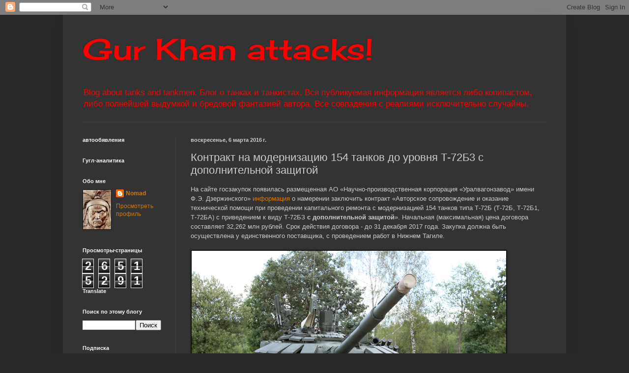

--- FILE ---
content_type: text/html; charset=UTF-8
request_url: https://gurkhan.blogspot.com/b/stats?style=WHITE_TRANSPARENT&timeRange=ALL_TIME&token=APq4FmDH7AOQ9L07Y4BxeHVCQw31Z5YPKYBoUQb5HoBI5AI8f_aNNZmYElNlWHYPIZ1U_5ysVlDadc0VC6Pc7PuiWnDdkNRpew
body_size: -24
content:
{"total":26515291,"sparklineOptions":{"backgroundColor":{"fillOpacity":0.1,"fill":"#ffffff"},"series":[{"areaOpacity":0.3,"color":"#fff"}]},"sparklineData":[[0,12],[1,11],[2,11],[3,10],[4,14],[5,28],[6,24],[7,28],[8,28],[9,19],[10,17],[11,14],[12,15],[13,18],[14,13],[15,18],[16,17],[17,18],[18,29],[19,21],[20,17],[21,14],[22,15],[23,100],[24,17],[25,15],[26,23],[27,29],[28,45],[29,8]],"nextTickMs":97297}

--- FILE ---
content_type: text/html; charset=utf-8
request_url: https://www.google.com/recaptcha/api2/aframe
body_size: 266
content:
<!DOCTYPE HTML><html><head><meta http-equiv="content-type" content="text/html; charset=UTF-8"></head><body><script nonce="7idD9AI7gj0QyoEL4nuISQ">/** Anti-fraud and anti-abuse applications only. See google.com/recaptcha */ try{var clients={'sodar':'https://pagead2.googlesyndication.com/pagead/sodar?'};window.addEventListener("message",function(a){try{if(a.source===window.parent){var b=JSON.parse(a.data);var c=clients[b['id']];if(c){var d=document.createElement('img');d.src=c+b['params']+'&rc='+(localStorage.getItem("rc::a")?sessionStorage.getItem("rc::b"):"");window.document.body.appendChild(d);sessionStorage.setItem("rc::e",parseInt(sessionStorage.getItem("rc::e")||0)+1);localStorage.setItem("rc::h",'1770022096947');}}}catch(b){}});window.parent.postMessage("_grecaptcha_ready", "*");}catch(b){}</script></body></html>